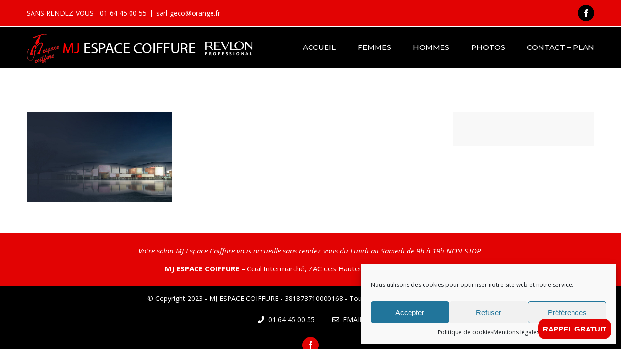

--- FILE ---
content_type: text/css
request_url: https://www.mjespacecoiffure.com/wp-content/plugins/popup4phone/css/popup4phone.css?ver=1.3.2
body_size: 1933
content:
.popup4phone {
	font-family: Arial, sans-serif;
  font-size: 14px;
	color: rgb(51,51,51);
	text-transform: none;
}

.popup4phone-form-popup {
	border-radius: 5px;
  background: #fff;
  position: absolute;
  display: none;
  box-shadow: 1px 1px 5px rgba(0,0,0,0.2);
  z-index: 9999999;
}

.popup4phone .close {
	position: absolute;
	top: 0px;
	right: 5px;
	font-family: Arial, Helvetica, sans-serif;
	cursor: pointer;
	color: black;
	padding: 0px;
	font-size: 30px;
	line-height: 1;
	font-weight: 700;
	text-shadow: 0 1px 0 #fff;
	opacity: 0.2;
}

.popup4phone .close:hover {
	opacity: 0.5;
}

.popup4phone .popup4phone-form-popup-title {
	padding: 0;
	margin: 0;
	font-size: 20px;
	text-transform: none;
	color: rgb(51, 51, 51);
	font-weight: bold;
}
.popup4phone .top {
	padding: 10px;
	margin-top: 14px;
}

.popup4phone .areas {
	border-top: 1px solid #e5e5e5;
	padding: 10px 10px;
	border-bottom-left-radius: 5px;
	border-bottom-right-radius: 5px;
}

.popup4phone .popup4phone-form-inline .areas
{
	padding-left: 0px;
}

.popup4phone .area p
{
	margin: 5px 0px;
}

.popup4phone form
{
	margin: 0px;
}

.popup4phone-fade {
    background: rgba(0,0,0,0.3);
    position: absolute;
    top: 0;
    overflow: hidden;
    z-index: 999999;
    left: 0;
    display: none;
}

.popup4phone .popup4phone-popover-button
{
	position: fixed;
	display: none;
	z-index: 9999;
	cursor: pointer;
}

.popup4phone-popover-button-inline
{
	cursor: pointer;
}

.popup4phone-popover-button-inline .popup4phone-popover-button-caption
{
	display: inline;
}

.popup4phone .popup4phone-popover-button .wrapper
{
	position: absolute;
	left: 0px;
	top: 0px;
	background: none;
}


.popup4phone input[type=submit]
{
	margin: 0px;
	height: auto;
	text-transform: none;
}

.popup4phone .form-control
{
	width: 95% !important;
	box-sizing: border-box;
  -webkit-box-sizing: content-box;
     -moz-box-sizing: content-box;
}



--- FILE ---
content_type: text/css
request_url: https://www.mjespacecoiffure.com/wp-content/plugins/popup4phone/vendor/bootstrap-partial/bootstrap-partial.css?ver=1.3.2
body_size: 13177
content:
/*
	Styles below based on Bootstrap
 * Bootstrap v3.3.2 (http://getbootstrap.com)
 * Copyright 2011-2015 Twitter, Inc.
 * Licensed under MIT (https://github.com/twbs/bootstrap/blob/master/LICENSE)
 */

.popup4phone .form-group {
  margin-bottom: 10px;
}

.popup4phone label {
    display: inline-block;
    max-width: 90%;
    margin-bottom: 5px;
    font-weight: bold;
}

.popup4phone .form-control {
  display: block;
  width: 90%;
  height: 34px;
	margin: 0px;
  padding: 6px 12px;
  font-size: 14px;
  line-height: 1.42857143;
  color: #555;
  background-color: #fff;
  background-image: none;
  border: 1px solid #ccc;
  border-radius: 4px;
  -webkit-box-shadow: inset 0 1px 1px rgba(0, 0, 0, .075);
          box-shadow: inset 0 1px 1px rgba(0, 0, 0, .075);
  -webkit-transition: border-color ease-in-out .15s, -webkit-box-shadow ease-in-out .15s;
       -o-transition: border-color ease-in-out .15s, box-shadow ease-in-out .15s;
          transition: border-color ease-in-out .15s, box-shadow ease-in-out .15s;
}



.popup4phone .form-control:focus {
  border-color: #66afe9;
  outline: 0;
  -webkit-box-shadow: inset 0 1px 1px rgba(0,0,0,.075), 0 0 8px rgba(102, 175, 233, .6);
          box-shadow: inset 0 1px 1px rgba(0,0,0,.075), 0 0 8px rgba(102, 175, 233, .6);
}
.popup4phone .form-control::-moz-placeholder {
  color: #999;
  opacity: 1;
}
.popup4phone .form-control:-ms-input-placeholder {
  color: #999;
}
.popup4phone .form-control::-webkit-input-placeholder {
  color: #999;
}
.popup4phone .form-control[disabled],
.popup4phone .form-control[readonly],
fieldset[disabled] .form-control {
  cursor: not-allowed;
  background-color: #eee;
  opacity: 1;
}


.popup4phone  .btn {
  display: inline-block;
  padding: 6px 12px;
  margin-bottom: 0;
  font-size: 14px;
  font-weight: normal;
  line-height: 1.42857143;
  text-align: center;
  white-space: nowrap;
  vertical-align: middle;
  -ms-touch-action: manipulation;
      touch-action: manipulation;
  cursor: pointer;
  -webkit-user-select: none;
     -moz-user-select: none;
      -ms-user-select: none;
          user-select: none;
  background-image: none;
  border: 1px solid transparent;
  border-radius: 4px;
}

.popup4phone .btn-lg,
.popup4phone .btn-group-lg > .btn {
  padding: 10px 16px;
  font-size: 18px;
  line-height: 1.3333333;
  border-radius: 6px;
}


.popup4phone  .btn:focus,
.popup4phone .btn:active:focus,
.popup4phone .btn.active:focus,
.popup4phone .btn.focus,
.popup4phone .btn:active.focus,
.popup4phone .btn.active.focus {
  outline: thin dotted;
  outline: 5px auto -webkit-focus-ring-color;
  outline-offset: -2px;
}
.popup4phone .btn:hover,
.popup4phone .btn:focus,
.popup4phone .btn.focus {
  color: #333;
  text-decoration: none;
}
.popup4phone .btn:active,
.popup4phone .btn.active {
  background-image: none;
  outline: 0;
  -webkit-box-shadow: inset 0 3px 5px rgba(0, 0, 0, .125);
          box-shadow: inset 0 3px 5px rgba(0, 0, 0, .125);
}
.popup4phone .btn.disabled,
.popup4phone .btn[disabled],
.popup4phone fieldset[disabled] .btn {
  pointer-events: none;
  cursor: not-allowed;
  filter: alpha(opacity=65);
  -webkit-box-shadow: none;
          box-shadow: none;
  opacity: .65;
}

.popup4phone .btn-primary {
  color: #fff;
  background-color: #337ab7;
  border-color: #2e6da4;
}
.popup4phone .btn-primary:hover,
.popup4phone .btn-primary:focus,
.popup4phone .btn-primary.focus,
.popup4phone .btn-primary:active,
.popup4phone .btn-primary.active,
.popup4phone .open > .dropdown-toggle.btn-primary {
  color: #fff;
  background-color: #286090;
  border-color: #204d74;
}
.popup4phone .btn-primary:active,
.popup4phone  .btn-primary.active,
.popup4phone  .open > .dropdown-toggle.btn-primary {
  background-image: none;
}
.popup4phone .btn-primary.disabled,
.popup4phone .btn-primary[disabled],
.popup4phone fieldset[disabled] .btn-primary,
.popup4phone .btn-primary.disabled:hover,
.popup4phone .btn-primary[disabled]:hover,
.popup4phone fieldset[disabled] .btn-primary:hover,
.popup4phone .btn-primary.disabled:focus,
.popup4phone .btn-primary[disabled]:focus,
.popup4phone fieldset[disabled] .btn-primary:focus,
.popup4phone .btn-primary.disabled.focus,
.popup4phone .btn-primary[disabled].focus,
.popup4phone fieldset[disabled] .btn-primary.focus,
.popup4phone .btn-primary.disabled:active,
.popup4phone .btn-primary[disabled]:active,
.popup4phone fieldset[disabled] .btn-primary:active,
.popup4phone .btn-primary.disabled.active,
.popup4phone .btn-primary[disabled].active,
.popup4phone fieldset[disabled] .btn-primary.active {
  background-color: #337ab7;
  border-color: #2e6da4;
}

.popup4phone .btn-primary {
  text-shadow: 0 -1px 0 rgba(0, 0, 0, .2);
  -webkit-box-shadow: inset 0 1px 0 rgba(255, 255, 255, .15), 0 1px 1px rgba(0, 0, 0, .075);
          box-shadow: inset 0 1px 0 rgba(255, 255, 255, .15), 0 1px 1px rgba(0, 0, 0, .075);
}

.popup4phone .btn-primary:active,
.popup4phone .btn-primary.active {
  -webkit-box-shadow: inset 0 3px 5px rgba(0, 0, 0, .125);
          box-shadow: inset 0 3px 5px rgba(0, 0, 0, .125);
}


.popup4phone .btn:active,
.popup4phone .btn.active {
  background-image: none;
}

.popup4phone .btn-primary,
.popup4phone .btn-primary:hover,
.popup4phone .btn-primary:focus
 {
  background-image: -webkit-linear-gradient(top, #337ab7 0%, #265a88 100%);
  background-image:      -o-linear-gradient(top, #337ab7 0%, #265a88 100%);
  background-image: -webkit-gradient(linear, left top, left bottom, from(#337ab7), to(#265a88));
  background-image:         linear-gradient(to bottom, #337ab7 0%, #265a88 100%);
  filter: progid:DXImageTransform.Microsoft.gradient(startColorstr='#ff337ab7', endColorstr='#ff265a88', GradientType=0);
  filter: progid:DXImageTransform.Microsoft.gradient(enabled = false);
  background-repeat: repeat-x;
  border-color: #245580;
}

.popup4phone .btn-primary:hover,
.popup4phone .btn-primary:focus {
  background-color: #265a88;
  background-position: 0 -15px;
}
.popup4phone .btn-primary:active,
.popup4phone .btn-primary.active {
  background-color: #265a88;
  border-color: #245580;
}
.popup4phone .btn-primary.disabled,
.popup4phone .btn-primary:disabled,
.popup4phone .btn-primary[disabled] {
  background-color: #265a88;
  background-image: none;
}


@-webkit-keyframes progress-bar-stripes {
  from {
    background-position: 40px 0;
  }
  to {
    background-position: 0 0;
  }
}
@-o-keyframes progress-bar-stripes {
  from {
    background-position: 40px 0;
  }
  to {
    background-position: 0 0;
  }
}
@keyframes progress-bar-stripes {
  from {
    background-position: 40px 0;
  }
  to {
    background-position: 0 0;
  }
}

.popup4phone .progress {
  height: 20px;
  margin-bottom: 20px;
  overflow: hidden;
  background-color: #f5f5f5;
  border-radius: 4px;
  -webkit-box-shadow: inset 0 1px 2px rgba(0, 0, 0, .1);
          box-shadow: inset 0 1px 2px rgba(0, 0, 0, .1);
}

.popup4phone .progress-bar {
  float: left;
  width: 0;
  height: 100%;
  font-size: 12px;
  line-height: 20px;
  color: #fff;
  text-align: center;
  background-color: #337ab7;
  -webkit-box-shadow: inset 0 -1px 0 rgba(0, 0, 0, .15);
          box-shadow: inset 0 -1px 0 rgba(0, 0, 0, .15);
  -webkit-transition: width .6s ease;
       -o-transition: width .6s ease;
          transition: width .6s ease;
}

.popup4phone .progress-striped .progress-bar,
.popup4phone .progress-bar-striped {
  background-image: -webkit-linear-gradient(45deg, rgba(255, 255, 255, .15) 25%, transparent 25%, transparent 50%, rgba(255, 255, 255, .15) 50%, rgba(255, 255, 255, .15) 75%, transparent 75%, transparent);
  background-image:      -o-linear-gradient(45deg, rgba(255, 255, 255, .15) 25%, transparent 25%, transparent 50%, rgba(255, 255, 255, .15) 50%, rgba(255, 255, 255, .15) 75%, transparent 75%, transparent);
  background-image:         linear-gradient(45deg, rgba(255, 255, 255, .15) 25%, transparent 25%, transparent 50%, rgba(255, 255, 255, .15) 50%, rgba(255, 255, 255, .15) 75%, transparent 75%, transparent);
  -webkit-background-size: 40px 40px;
          background-size: 40px 40px;
}

.popup4phone .progress.active .progress-bar,
.popup4phone .progress-bar.active {
  -webkit-animation: progress-bar-stripes 2s linear infinite;
       -o-animation: progress-bar-stripes 2s linear infinite;
          animation: progress-bar-stripes 2s linear infinite;
}

.popup4phone .progress-bar-success {
  background-color: #5cb85c;
}

.popup4phone .progress-striped .progress-bar-success {
  background-image: -webkit-linear-gradient(45deg, rgba(255, 255, 255, .15) 25%, transparent 25%, transparent 50%, rgba(255, 255, 255, .15) 50%, rgba(255, 255, 255, .15) 75%, transparent 75%, transparent);
  background-image:      -o-linear-gradient(45deg, rgba(255, 255, 255, .15) 25%, transparent 25%, transparent 50%, rgba(255, 255, 255, .15) 50%, rgba(255, 255, 255, .15) 75%, transparent 75%, transparent);
  background-image:         linear-gradient(45deg, rgba(255, 255, 255, .15) 25%, transparent 25%, transparent 50%, rgba(255, 255, 255, .15) 50%, rgba(255, 255, 255, .15) 75%, transparent 75%, transparent);
}

.popup4phone .progress-bar-info {
  background-color: #5bc0de;
}

.popup4phone .progress-striped .progress-bar-info {
  background-image: -webkit-linear-gradient(45deg, rgba(255, 255, 255, .15) 25%, transparent 25%, transparent 50%, rgba(255, 255, 255, .15) 50%, rgba(255, 255, 255, .15) 75%, transparent 75%, transparent);
  background-image:      -o-linear-gradient(45deg, rgba(255, 255, 255, .15) 25%, transparent 25%, transparent 50%, rgba(255, 255, 255, .15) 50%, rgba(255, 255, 255, .15) 75%, transparent 75%, transparent);
  background-image:         linear-gradient(45deg, rgba(255, 255, 255, .15) 25%, transparent 25%, transparent 50%, rgba(255, 255, 255, .15) 50%, rgba(255, 255, 255, .15) 75%, transparent 75%, transparent);
}

.popup4phone .progress-bar-warning {
  background-color: #f0ad4e;
}

.popup4phone .progress-striped .progress-bar-warning {
  background-image: -webkit-linear-gradient(45deg, rgba(255, 255, 255, .15) 25%, transparent 25%, transparent 50%, rgba(255, 255, 255, .15) 50%, rgba(255, 255, 255, .15) 75%, transparent 75%, transparent);
  background-image:      -o-linear-gradient(45deg, rgba(255, 255, 255, .15) 25%, transparent 25%, transparent 50%, rgba(255, 255, 255, .15) 50%, rgba(255, 255, 255, .15) 75%, transparent 75%, transparent);
  background-image:         linear-gradient(45deg, rgba(255, 255, 255, .15) 25%, transparent 25%, transparent 50%, rgba(255, 255, 255, .15) 50%, rgba(255, 255, 255, .15) 75%, transparent 75%, transparent);
}

.popup4phone .progress-bar-danger {
  background-color: #d9534f;
}

.popup4phone .progress-striped .progress-bar-danger {
  background-image: -webkit-linear-gradient(45deg, rgba(255, 255, 255, .15) 25%, transparent 25%, transparent 50%, rgba(255, 255, 255, .15) 50%, rgba(255, 255, 255, .15) 75%, transparent 75%, transparent);
  background-image:      -o-linear-gradient(45deg, rgba(255, 255, 255, .15) 25%, transparent 25%, transparent 50%, rgba(255, 255, 255, .15) 50%, rgba(255, 255, 255, .15) 75%, transparent 75%, transparent);
  background-image:         linear-gradient(45deg, rgba(255, 255, 255, .15) 25%, transparent 25%, transparent 50%, rgba(255, 255, 255, .15) 50%, rgba(255, 255, 255, .15) 75%, transparent 75%, transparent);
}

.popup4phone .alert {
  padding: 15px;
  margin-bottom: 20px;
  border: 1px solid transparent;
  border-radius: 4px;
}

.popup4phone .alert h4 {
  margin-top: 0;
  color: inherit;
}

.popup4phone .alert .alert-link {
  font-weight: bold;
}

.popup4phone .alert > p,
.popup4phone .alert > ul {
  margin-bottom: 0;
}

.popup4phone .alert > p + p {
  margin-top: 5px;
}

.popup4phone .alert-dismissable,
.popup4phone .alert-dismissible {
  padding-right: 35px;
}

.popup4phone .alert-dismissable .close,
.popup4phone .alert-dismissible .close {
  position: relative;
  top: -2px;
  right: -21px;
  color: inherit;
}

.popup4phone .alert-success {
  color: #3c763d;
  background-color: #dff0d8;
  border-color: #d6e9c6;
}

.popup4phone .alert-success hr {
  border-top-color: #c9e2b3;
}

.popup4phone .alert-success .alert-link {
  color: #2b542c;
}

.popup4phone .alert-info {
  color: #31708f;
  background-color: #d9edf7;
  border-color: #bce8f1;
}

.popup4phone .alert-info hr {
  border-top-color: #a6e1ec;
}

.popup4phone .alert-info .alert-link {
  color: #245269;
}

.popup4phone .alert-warning {
  color: #8a6d3b;
  background-color: #fcf8e3;
  border-color: #faebcc;
}

.popup4phone .alert-warning hr {
  border-top-color: #f7e1b5;
}

.popup4phone .alert-warning .alert-link {
  color: #66512c;
}

.popup4phone .alert-danger {
  color: #a94442;
  background-color: #f2dede;
  border-color: #ebccd1;
}

.popup4phone .alert-danger hr {
  border-top-color: #e4b9c0;
}

.popup4phone .alert-danger .alert-link {
  color: #843534;
}
